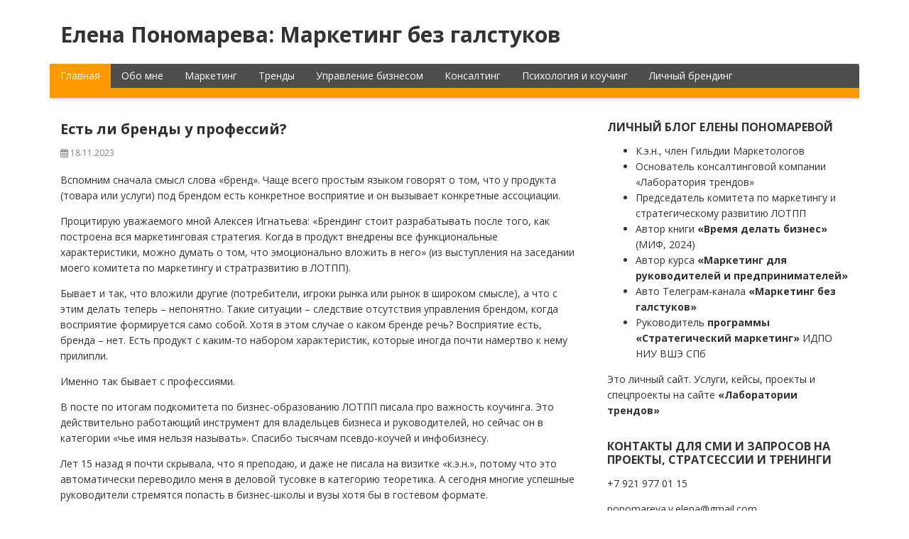

--- FILE ---
content_type: text/html; charset=UTF-8
request_url: https://evponomareva.ru/2023/11/18/est-li-brendy-u-professij/
body_size: 12857
content:
<!DOCTYPE html>
<html lang="ru-RU">
<head>
  <meta charset="UTF-8">
  <meta http-equiv="X-UA-Compatible" content="IE=edge">
  <meta name="viewport" content="width=device-width, initial-scale=1">

  <link rel="profile" href="http://gmpg.org/xfn/11">
  <link rel="pingback" href="https://evponomareva.ru/xmlrpc.php">

  <title>Есть ли бренды у профессий? &#8212; Елена Пономарева: Маркетинг без галстуков</title>
<meta name='robots' content='max-image-preview:large' />
	<style>img:is([sizes="auto" i], [sizes^="auto," i]) { contain-intrinsic-size: 3000px 1500px }</style>
	<link rel='dns-prefetch' href='//fonts.googleapis.com' />
<link rel="alternate" type="application/rss+xml" title="Елена Пономарева: Маркетинг без галстуков &raquo; Лента" href="https://evponomareva.ru/feed/" />
<link rel="alternate" type="application/rss+xml" title="Елена Пономарева: Маркетинг без галстуков &raquo; Лента комментариев" href="https://evponomareva.ru/comments/feed/" />
<script type="text/javascript">
/* <![CDATA[ */
window._wpemojiSettings = {"baseUrl":"https:\/\/s.w.org\/images\/core\/emoji\/16.0.1\/72x72\/","ext":".png","svgUrl":"https:\/\/s.w.org\/images\/core\/emoji\/16.0.1\/svg\/","svgExt":".svg","source":{"concatemoji":"https:\/\/evponomareva.ru\/wp-includes\/js\/wp-emoji-release.min.js?ver=6.8.3"}};
/*! This file is auto-generated */
!function(s,n){var o,i,e;function c(e){try{var t={supportTests:e,timestamp:(new Date).valueOf()};sessionStorage.setItem(o,JSON.stringify(t))}catch(e){}}function p(e,t,n){e.clearRect(0,0,e.canvas.width,e.canvas.height),e.fillText(t,0,0);var t=new Uint32Array(e.getImageData(0,0,e.canvas.width,e.canvas.height).data),a=(e.clearRect(0,0,e.canvas.width,e.canvas.height),e.fillText(n,0,0),new Uint32Array(e.getImageData(0,0,e.canvas.width,e.canvas.height).data));return t.every(function(e,t){return e===a[t]})}function u(e,t){e.clearRect(0,0,e.canvas.width,e.canvas.height),e.fillText(t,0,0);for(var n=e.getImageData(16,16,1,1),a=0;a<n.data.length;a++)if(0!==n.data[a])return!1;return!0}function f(e,t,n,a){switch(t){case"flag":return n(e,"\ud83c\udff3\ufe0f\u200d\u26a7\ufe0f","\ud83c\udff3\ufe0f\u200b\u26a7\ufe0f")?!1:!n(e,"\ud83c\udde8\ud83c\uddf6","\ud83c\udde8\u200b\ud83c\uddf6")&&!n(e,"\ud83c\udff4\udb40\udc67\udb40\udc62\udb40\udc65\udb40\udc6e\udb40\udc67\udb40\udc7f","\ud83c\udff4\u200b\udb40\udc67\u200b\udb40\udc62\u200b\udb40\udc65\u200b\udb40\udc6e\u200b\udb40\udc67\u200b\udb40\udc7f");case"emoji":return!a(e,"\ud83e\udedf")}return!1}function g(e,t,n,a){var r="undefined"!=typeof WorkerGlobalScope&&self instanceof WorkerGlobalScope?new OffscreenCanvas(300,150):s.createElement("canvas"),o=r.getContext("2d",{willReadFrequently:!0}),i=(o.textBaseline="top",o.font="600 32px Arial",{});return e.forEach(function(e){i[e]=t(o,e,n,a)}),i}function t(e){var t=s.createElement("script");t.src=e,t.defer=!0,s.head.appendChild(t)}"undefined"!=typeof Promise&&(o="wpEmojiSettingsSupports",i=["flag","emoji"],n.supports={everything:!0,everythingExceptFlag:!0},e=new Promise(function(e){s.addEventListener("DOMContentLoaded",e,{once:!0})}),new Promise(function(t){var n=function(){try{var e=JSON.parse(sessionStorage.getItem(o));if("object"==typeof e&&"number"==typeof e.timestamp&&(new Date).valueOf()<e.timestamp+604800&&"object"==typeof e.supportTests)return e.supportTests}catch(e){}return null}();if(!n){if("undefined"!=typeof Worker&&"undefined"!=typeof OffscreenCanvas&&"undefined"!=typeof URL&&URL.createObjectURL&&"undefined"!=typeof Blob)try{var e="postMessage("+g.toString()+"("+[JSON.stringify(i),f.toString(),p.toString(),u.toString()].join(",")+"));",a=new Blob([e],{type:"text/javascript"}),r=new Worker(URL.createObjectURL(a),{name:"wpTestEmojiSupports"});return void(r.onmessage=function(e){c(n=e.data),r.terminate(),t(n)})}catch(e){}c(n=g(i,f,p,u))}t(n)}).then(function(e){for(var t in e)n.supports[t]=e[t],n.supports.everything=n.supports.everything&&n.supports[t],"flag"!==t&&(n.supports.everythingExceptFlag=n.supports.everythingExceptFlag&&n.supports[t]);n.supports.everythingExceptFlag=n.supports.everythingExceptFlag&&!n.supports.flag,n.DOMReady=!1,n.readyCallback=function(){n.DOMReady=!0}}).then(function(){return e}).then(function(){var e;n.supports.everything||(n.readyCallback(),(e=n.source||{}).concatemoji?t(e.concatemoji):e.wpemoji&&e.twemoji&&(t(e.twemoji),t(e.wpemoji)))}))}((window,document),window._wpemojiSettings);
/* ]]> */
</script>
<style id='wp-emoji-styles-inline-css' type='text/css'>

	img.wp-smiley, img.emoji {
		display: inline !important;
		border: none !important;
		box-shadow: none !important;
		height: 1em !important;
		width: 1em !important;
		margin: 0 0.07em !important;
		vertical-align: -0.1em !important;
		background: none !important;
		padding: 0 !important;
	}
</style>
<link rel='stylesheet' id='wp-block-library-css' href='https://evponomareva.ru/wp-includes/css/dist/block-library/style.min.css?ver=6.8.3' type='text/css' media='all' />
<style id='classic-theme-styles-inline-css' type='text/css'>
/*! This file is auto-generated */
.wp-block-button__link{color:#fff;background-color:#32373c;border-radius:9999px;box-shadow:none;text-decoration:none;padding:calc(.667em + 2px) calc(1.333em + 2px);font-size:1.125em}.wp-block-file__button{background:#32373c;color:#fff;text-decoration:none}
</style>
<style id='global-styles-inline-css' type='text/css'>
:root{--wp--preset--aspect-ratio--square: 1;--wp--preset--aspect-ratio--4-3: 4/3;--wp--preset--aspect-ratio--3-4: 3/4;--wp--preset--aspect-ratio--3-2: 3/2;--wp--preset--aspect-ratio--2-3: 2/3;--wp--preset--aspect-ratio--16-9: 16/9;--wp--preset--aspect-ratio--9-16: 9/16;--wp--preset--color--black: #000000;--wp--preset--color--cyan-bluish-gray: #abb8c3;--wp--preset--color--white: #ffffff;--wp--preset--color--pale-pink: #f78da7;--wp--preset--color--vivid-red: #cf2e2e;--wp--preset--color--luminous-vivid-orange: #ff6900;--wp--preset--color--luminous-vivid-amber: #fcb900;--wp--preset--color--light-green-cyan: #7bdcb5;--wp--preset--color--vivid-green-cyan: #00d084;--wp--preset--color--pale-cyan-blue: #8ed1fc;--wp--preset--color--vivid-cyan-blue: #0693e3;--wp--preset--color--vivid-purple: #9b51e0;--wp--preset--gradient--vivid-cyan-blue-to-vivid-purple: linear-gradient(135deg,rgba(6,147,227,1) 0%,rgb(155,81,224) 100%);--wp--preset--gradient--light-green-cyan-to-vivid-green-cyan: linear-gradient(135deg,rgb(122,220,180) 0%,rgb(0,208,130) 100%);--wp--preset--gradient--luminous-vivid-amber-to-luminous-vivid-orange: linear-gradient(135deg,rgba(252,185,0,1) 0%,rgba(255,105,0,1) 100%);--wp--preset--gradient--luminous-vivid-orange-to-vivid-red: linear-gradient(135deg,rgba(255,105,0,1) 0%,rgb(207,46,46) 100%);--wp--preset--gradient--very-light-gray-to-cyan-bluish-gray: linear-gradient(135deg,rgb(238,238,238) 0%,rgb(169,184,195) 100%);--wp--preset--gradient--cool-to-warm-spectrum: linear-gradient(135deg,rgb(74,234,220) 0%,rgb(151,120,209) 20%,rgb(207,42,186) 40%,rgb(238,44,130) 60%,rgb(251,105,98) 80%,rgb(254,248,76) 100%);--wp--preset--gradient--blush-light-purple: linear-gradient(135deg,rgb(255,206,236) 0%,rgb(152,150,240) 100%);--wp--preset--gradient--blush-bordeaux: linear-gradient(135deg,rgb(254,205,165) 0%,rgb(254,45,45) 50%,rgb(107,0,62) 100%);--wp--preset--gradient--luminous-dusk: linear-gradient(135deg,rgb(255,203,112) 0%,rgb(199,81,192) 50%,rgb(65,88,208) 100%);--wp--preset--gradient--pale-ocean: linear-gradient(135deg,rgb(255,245,203) 0%,rgb(182,227,212) 50%,rgb(51,167,181) 100%);--wp--preset--gradient--electric-grass: linear-gradient(135deg,rgb(202,248,128) 0%,rgb(113,206,126) 100%);--wp--preset--gradient--midnight: linear-gradient(135deg,rgb(2,3,129) 0%,rgb(40,116,252) 100%);--wp--preset--font-size--small: 13px;--wp--preset--font-size--medium: 20px;--wp--preset--font-size--large: 36px;--wp--preset--font-size--x-large: 42px;--wp--preset--spacing--20: 0.44rem;--wp--preset--spacing--30: 0.67rem;--wp--preset--spacing--40: 1rem;--wp--preset--spacing--50: 1.5rem;--wp--preset--spacing--60: 2.25rem;--wp--preset--spacing--70: 3.38rem;--wp--preset--spacing--80: 5.06rem;--wp--preset--shadow--natural: 6px 6px 9px rgba(0, 0, 0, 0.2);--wp--preset--shadow--deep: 12px 12px 50px rgba(0, 0, 0, 0.4);--wp--preset--shadow--sharp: 6px 6px 0px rgba(0, 0, 0, 0.2);--wp--preset--shadow--outlined: 6px 6px 0px -3px rgba(255, 255, 255, 1), 6px 6px rgba(0, 0, 0, 1);--wp--preset--shadow--crisp: 6px 6px 0px rgba(0, 0, 0, 1);}:where(.is-layout-flex){gap: 0.5em;}:where(.is-layout-grid){gap: 0.5em;}body .is-layout-flex{display: flex;}.is-layout-flex{flex-wrap: wrap;align-items: center;}.is-layout-flex > :is(*, div){margin: 0;}body .is-layout-grid{display: grid;}.is-layout-grid > :is(*, div){margin: 0;}:where(.wp-block-columns.is-layout-flex){gap: 2em;}:where(.wp-block-columns.is-layout-grid){gap: 2em;}:where(.wp-block-post-template.is-layout-flex){gap: 1.25em;}:where(.wp-block-post-template.is-layout-grid){gap: 1.25em;}.has-black-color{color: var(--wp--preset--color--black) !important;}.has-cyan-bluish-gray-color{color: var(--wp--preset--color--cyan-bluish-gray) !important;}.has-white-color{color: var(--wp--preset--color--white) !important;}.has-pale-pink-color{color: var(--wp--preset--color--pale-pink) !important;}.has-vivid-red-color{color: var(--wp--preset--color--vivid-red) !important;}.has-luminous-vivid-orange-color{color: var(--wp--preset--color--luminous-vivid-orange) !important;}.has-luminous-vivid-amber-color{color: var(--wp--preset--color--luminous-vivid-amber) !important;}.has-light-green-cyan-color{color: var(--wp--preset--color--light-green-cyan) !important;}.has-vivid-green-cyan-color{color: var(--wp--preset--color--vivid-green-cyan) !important;}.has-pale-cyan-blue-color{color: var(--wp--preset--color--pale-cyan-blue) !important;}.has-vivid-cyan-blue-color{color: var(--wp--preset--color--vivid-cyan-blue) !important;}.has-vivid-purple-color{color: var(--wp--preset--color--vivid-purple) !important;}.has-black-background-color{background-color: var(--wp--preset--color--black) !important;}.has-cyan-bluish-gray-background-color{background-color: var(--wp--preset--color--cyan-bluish-gray) !important;}.has-white-background-color{background-color: var(--wp--preset--color--white) !important;}.has-pale-pink-background-color{background-color: var(--wp--preset--color--pale-pink) !important;}.has-vivid-red-background-color{background-color: var(--wp--preset--color--vivid-red) !important;}.has-luminous-vivid-orange-background-color{background-color: var(--wp--preset--color--luminous-vivid-orange) !important;}.has-luminous-vivid-amber-background-color{background-color: var(--wp--preset--color--luminous-vivid-amber) !important;}.has-light-green-cyan-background-color{background-color: var(--wp--preset--color--light-green-cyan) !important;}.has-vivid-green-cyan-background-color{background-color: var(--wp--preset--color--vivid-green-cyan) !important;}.has-pale-cyan-blue-background-color{background-color: var(--wp--preset--color--pale-cyan-blue) !important;}.has-vivid-cyan-blue-background-color{background-color: var(--wp--preset--color--vivid-cyan-blue) !important;}.has-vivid-purple-background-color{background-color: var(--wp--preset--color--vivid-purple) !important;}.has-black-border-color{border-color: var(--wp--preset--color--black) !important;}.has-cyan-bluish-gray-border-color{border-color: var(--wp--preset--color--cyan-bluish-gray) !important;}.has-white-border-color{border-color: var(--wp--preset--color--white) !important;}.has-pale-pink-border-color{border-color: var(--wp--preset--color--pale-pink) !important;}.has-vivid-red-border-color{border-color: var(--wp--preset--color--vivid-red) !important;}.has-luminous-vivid-orange-border-color{border-color: var(--wp--preset--color--luminous-vivid-orange) !important;}.has-luminous-vivid-amber-border-color{border-color: var(--wp--preset--color--luminous-vivid-amber) !important;}.has-light-green-cyan-border-color{border-color: var(--wp--preset--color--light-green-cyan) !important;}.has-vivid-green-cyan-border-color{border-color: var(--wp--preset--color--vivid-green-cyan) !important;}.has-pale-cyan-blue-border-color{border-color: var(--wp--preset--color--pale-cyan-blue) !important;}.has-vivid-cyan-blue-border-color{border-color: var(--wp--preset--color--vivid-cyan-blue) !important;}.has-vivid-purple-border-color{border-color: var(--wp--preset--color--vivid-purple) !important;}.has-vivid-cyan-blue-to-vivid-purple-gradient-background{background: var(--wp--preset--gradient--vivid-cyan-blue-to-vivid-purple) !important;}.has-light-green-cyan-to-vivid-green-cyan-gradient-background{background: var(--wp--preset--gradient--light-green-cyan-to-vivid-green-cyan) !important;}.has-luminous-vivid-amber-to-luminous-vivid-orange-gradient-background{background: var(--wp--preset--gradient--luminous-vivid-amber-to-luminous-vivid-orange) !important;}.has-luminous-vivid-orange-to-vivid-red-gradient-background{background: var(--wp--preset--gradient--luminous-vivid-orange-to-vivid-red) !important;}.has-very-light-gray-to-cyan-bluish-gray-gradient-background{background: var(--wp--preset--gradient--very-light-gray-to-cyan-bluish-gray) !important;}.has-cool-to-warm-spectrum-gradient-background{background: var(--wp--preset--gradient--cool-to-warm-spectrum) !important;}.has-blush-light-purple-gradient-background{background: var(--wp--preset--gradient--blush-light-purple) !important;}.has-blush-bordeaux-gradient-background{background: var(--wp--preset--gradient--blush-bordeaux) !important;}.has-luminous-dusk-gradient-background{background: var(--wp--preset--gradient--luminous-dusk) !important;}.has-pale-ocean-gradient-background{background: var(--wp--preset--gradient--pale-ocean) !important;}.has-electric-grass-gradient-background{background: var(--wp--preset--gradient--electric-grass) !important;}.has-midnight-gradient-background{background: var(--wp--preset--gradient--midnight) !important;}.has-small-font-size{font-size: var(--wp--preset--font-size--small) !important;}.has-medium-font-size{font-size: var(--wp--preset--font-size--medium) !important;}.has-large-font-size{font-size: var(--wp--preset--font-size--large) !important;}.has-x-large-font-size{font-size: var(--wp--preset--font-size--x-large) !important;}
:where(.wp-block-post-template.is-layout-flex){gap: 1.25em;}:where(.wp-block-post-template.is-layout-grid){gap: 1.25em;}
:where(.wp-block-columns.is-layout-flex){gap: 2em;}:where(.wp-block-columns.is-layout-grid){gap: 2em;}
:root :where(.wp-block-pullquote){font-size: 1.5em;line-height: 1.6;}
</style>
<link rel='stylesheet' id='contact-form-7-css' href='https://evponomareva.ru/wp-content/plugins/contact-form-7/includes/css/styles.css?ver=5.5.6' type='text/css' media='all' />
<link rel='stylesheet' id='woocommerce-layout-css' href='https://evponomareva.ru/wp-content/plugins/woocommerce/assets/css/woocommerce-layout.css?ver=3.4.8' type='text/css' media='all' />
<link rel='stylesheet' id='woocommerce-smallscreen-css' href='https://evponomareva.ru/wp-content/plugins/woocommerce/assets/css/woocommerce-smallscreen.css?ver=3.4.8' type='text/css' media='only screen and (max-width: 768px)' />
<link rel='stylesheet' id='woocommerce-general-css' href='https://evponomareva.ru/wp-content/plugins/woocommerce/assets/css/woocommerce.css?ver=3.4.8' type='text/css' media='all' />
<style id='woocommerce-inline-inline-css' type='text/css'>
.woocommerce form .form-row .required { visibility: visible; }
</style>
<link rel='stylesheet' id='google-fonts-css' href='//fonts.googleapis.com/css?family=Open+Sans%3A400%2C400italic%2C700%2C700italic&#038;ver=1.0.22' type='text/css' media='all' />
<link rel='stylesheet' id='bootstrap-css' href='https://evponomareva.ru/wp-content/themes/dream/assets/bootstrap/css/bootstrap.min.css?ver=3.3.7' type='text/css' media='all' />
<link rel='stylesheet' id='bootstrap-theme-css' href='https://evponomareva.ru/wp-content/themes/dream/assets/bootstrap/css/bootstrap-theme.min.css?ver=3.3.7' type='text/css' media='all' />
<link rel='stylesheet' id='ie10-viewport-bug-workaround-css' href='https://evponomareva.ru/wp-content/themes/dream/assets/css/ie10-viewport-bug-workaround.css?ver=1.0.22' type='text/css' media='all' />
<link rel='stylesheet' id='font-awesome-css' href='https://evponomareva.ru/wp-content/themes/dream/assets/font-awesome/css/font-awesome.min.css?ver=4.7.0' type='text/css' media='all' />
<link rel='stylesheet' id='owl-carousel-css' href='https://evponomareva.ru/wp-content/themes/dream/assets/owl-carousel/owl.carousel.css?ver=1.3.3' type='text/css' media='all' />
<link rel='stylesheet' id='owl-theme-css' href='https://evponomareva.ru/wp-content/themes/dream/assets/owl-carousel/owl.theme.css?ver=1.3.3' type='text/css' media='all' />
<link rel='stylesheet' id='dream-style-css' href='https://evponomareva.ru/wp-content/themes/dream/style.css?ver=1.0.22' type='text/css' media='all' />
<style id='dream-style-inline-css' type='text/css'>

a {
  color: #ff9900;
}
a:hover, a:focus, a:active {
  color: #ff9900;
}
button,
input[type="button"],
input[type="reset"],
input[type="submit"] {
  background: #ff9900;
}
input[type="text"]:focus,
input[type="email"]:focus,
input[type="url"]:focus,
input[type="password"]:focus,
input[type="search"]:focus,
input[type="number"]:focus,
input[type="tel"]:focus,
input[type="range"]:focus,
input[type="date"]:focus,
input[type="month"]:focus,
input[type="week"]:focus,
input[type="time"]:focus,
input[type="datetime"]:focus,
input[type="datetime-local"]:focus,
input[type="color"]:focus,
textarea:focus {
  border:1px solid #ff9900;
}
blockquote {
  border-left: 4px solid #ff9900;
}
.site-title a:hover,              
.site-title a:focus,
.site-title a:active{
  color: #ff9900;
}
.main-navigation .menu {
  border-bottom: 14px solid #ff9900;
}
.main-navigation .menu >li >a:hover{
  background:#ff9900;
}
.main-navigation .current_page_item >a{
  background:#ff9900;
}
.mr .menu >li:first-child >a{
  background:#ff9900;
}
.main-navigation .menu >li ul li a:hover{
  background:#ff9900;
}
.nav-content{
  border-top: 14px solid #ff9900;
}
.responsive-nav >li a:hover,
.responsive-nav >li a:focus{
  color: #ff9900;
}
.about-author-name a:hover{
  color: #ff9900;
}
.entry-title a:hover{
  color: #ff9900;
}
.sticky .entry-title a{
  color: #ff9900;
}
.entry-meta a:hover{
  color: #ff9900;
}
.entry-footer a:hover{
  color: #ff9900;
}
.widget a:hover{
  color: #ff9900;
}
.widget_tag_cloud a:hover {
  background-color: #ff9900;
  border: 1px solid #ff9900;
}
.comment-meta a:hover{
  color: #ff9900;
}
.comment-meta .fn a:hover{
  color: #ff9900;
}
.posts-navigation .nav-links .nav-previous a:hover,
.posts-navigation .nav-links .nav-next a:hover{
  color: #ff9900;
}
.pagination .nav-links a:hover {
  color: #ff9900;
}
.pagination .nav-links .current {
  color: #ff9900;
}
.site-info a:hover{
  color: #ff9900;
}
#slider-title a {
  background: #ff9900;
}
.owl-theme .owl-controls .owl-page:hover span, 
.owl-theme .owl-controls .owl-page:focus span, 
.owl-theme .owl-controls .active span{
  color: #ff9900;
  background-color: #ff9900;
}
.slider-wrap .owl-theme .owl-controls .owl-buttons div {
  color: #ff9900;
}
    
</style>
<script type="text/javascript" src="https://evponomareva.ru/wp-includes/js/jquery/jquery.min.js?ver=3.7.1" id="jquery-core-js"></script>
<script type="text/javascript" src="https://evponomareva.ru/wp-includes/js/jquery/jquery-migrate.min.js?ver=3.4.1" id="jquery-migrate-js"></script>
<!--[if lt IE 9]>
<script type="text/javascript" src="https://evponomareva.ru/wp-content/themes/dream/assets/js/html5shiv.min.js?ver=3.7.3" id="html5shiv-js"></script>
<![endif]-->
<!--[if lt IE 9]>
<script type="text/javascript" src="https://evponomareva.ru/wp-content/themes/dream/assets/js/respond.min.js?ver=1.4.2" id="respond-js"></script>
<![endif]-->
<link rel="https://api.w.org/" href="https://evponomareva.ru/wp-json/" /><link rel="alternate" title="JSON" type="application/json" href="https://evponomareva.ru/wp-json/wp/v2/posts/2482" /><link rel="EditURI" type="application/rsd+xml" title="RSD" href="https://evponomareva.ru/xmlrpc.php?rsd" />
<meta name="generator" content="WordPress 6.8.3" />
<meta name="generator" content="WooCommerce 3.4.8" />
<link rel="canonical" href="https://evponomareva.ru/2023/11/18/est-li-brendy-u-professij/" />
<link rel='shortlink' href='https://evponomareva.ru/?p=2482' />
<link rel="alternate" title="oEmbed (JSON)" type="application/json+oembed" href="https://evponomareva.ru/wp-json/oembed/1.0/embed?url=https%3A%2F%2Fevponomareva.ru%2F2023%2F11%2F18%2Fest-li-brendy-u-professij%2F" />
<link rel="alternate" title="oEmbed (XML)" type="text/xml+oembed" href="https://evponomareva.ru/wp-json/oembed/1.0/embed?url=https%3A%2F%2Fevponomareva.ru%2F2023%2F11%2F18%2Fest-li-brendy-u-professij%2F&#038;format=xml" />
	<noscript><style>.woocommerce-product-gallery{ opacity: 1 !important; }</style></noscript>
			<style type="text/css" id="wp-custom-css">
			.site-title {
	text-shadow: none;
}

.site-social a {
	text-shadow: none;
}

h1 {
    font-size: calc(1em + 4vw);
}
		</style>
			
<meta name="yandex-verification" content="bd76d5114fcd364e" />	
<meta name="google-site-verification" content="Sm6aNWoeO9oIDi5fphTs9rTSwz1lMs5CUiGBLkTqwFc" />
	
<!-- Global site tag (gtag.js) - Google Analytics -->
<script async src="https://www.googletagmanager.com/gtag/js?id=UA-105709182-1"></script>
<script>
  window.dataLayer = window.dataLayer || [];
  function gtag(){dataLayer.push(arguments);}
  gtag('js', new Date());

  gtag('config', 'UA-105709182-1');
</script>

</head>

<body class="wp-singular post-template-default single single-post postid-2482 single-format-standard wp-theme-dream woocommerce-no-js">

<div id="page" class="site">

  <header id="masthead" class="site-header">
    <div class="container">
      <div class="site-branding clearfix">
        <div class="site-branding-logo">
          
                      <h1 class="site-title"><a href="https://evponomareva.ru/" rel="home">Елена Пономарева: Маркетинг без галстуков</a></h1>
          
                              </div>

        <div class="site-social clearfix">
                  </div>

        <button class="menu-toggle navbar-toggle" data-toggle="collapse" data-target="#main-navigation-collapse"><i class="fa fa-bars"></i></button>
      </div><!-- .site-branding -->

      <div id="site-navigation" class="main-navigation clearfix mr">
        <nav class="menu-glavnoe-menju-container"><ul id="menu-glavnoe-menju" class="menu hidden-sm hidden-xs clearfix"><li id="menu-item-25" class="menu-item menu-item-type-custom menu-item-object-custom menu-item-home menu-item-25"><a href="http://evponomareva.ru/">Главная</a></li>
<li id="menu-item-150" class="menu-item menu-item-type-post_type menu-item-object-page menu-item-150"><a href="https://evponomareva.ru/about/">Обо мне</a></li>
<li id="menu-item-196" class="menu-item menu-item-type-taxonomy menu-item-object-category current-post-ancestor current-menu-parent current-post-parent menu-item-196"><a href="https://evponomareva.ru/category/marketing/">Маркетинг</a></li>
<li id="menu-item-2006" class="menu-item menu-item-type-taxonomy menu-item-object-category menu-item-2006"><a href="https://evponomareva.ru/category/trendy/">Тренды</a></li>
<li id="menu-item-3199" class="menu-item menu-item-type-taxonomy menu-item-object-category menu-item-3199"><a href="https://evponomareva.ru/category/upravlenie-biznesom/">Управление бизнесом</a></li>
<li id="menu-item-3195" class="menu-item menu-item-type-taxonomy menu-item-object-category menu-item-3195"><a href="https://evponomareva.ru/category/konsalting/">Консалтинг</a></li>
<li id="menu-item-195" class="menu-item menu-item-type-taxonomy menu-item-object-category menu-item-195"><a href="https://evponomareva.ru/category/psy/">Психология и коучинг</a></li>
<li id="menu-item-1065" class="menu-item menu-item-type-taxonomy menu-item-object-category menu-item-1065"><a href="https://evponomareva.ru/category/lichnyj-brending/">Личный брендинг</a></li>
</ul></nav>      </div>

      <div class="nav-content hidden-md hidden-lg">
        <div id="main-navigation-collapse" class="collapse navbar-collapse">
          <nav class="menu-glavnoe-menju-container"><ul id="menu-glavnoe-menju-1" class="nav navbar-nav responsive-nav hidden-md hidden-lg"><li class="menu-item menu-item-type-custom menu-item-object-custom menu-item-home menu-item-25"><a href="http://evponomareva.ru/">Главная</a></li>
<li class="menu-item menu-item-type-post_type menu-item-object-page menu-item-150"><a href="https://evponomareva.ru/about/">Обо мне</a></li>
<li class="menu-item menu-item-type-taxonomy menu-item-object-category current-post-ancestor current-menu-parent current-post-parent menu-item-196"><a href="https://evponomareva.ru/category/marketing/">Маркетинг</a></li>
<li class="menu-item menu-item-type-taxonomy menu-item-object-category menu-item-2006"><a href="https://evponomareva.ru/category/trendy/">Тренды</a></li>
<li class="menu-item menu-item-type-taxonomy menu-item-object-category menu-item-3199"><a href="https://evponomareva.ru/category/upravlenie-biznesom/">Управление бизнесом</a></li>
<li class="menu-item menu-item-type-taxonomy menu-item-object-category menu-item-3195"><a href="https://evponomareva.ru/category/konsalting/">Консалтинг</a></li>
<li class="menu-item menu-item-type-taxonomy menu-item-object-category menu-item-195"><a href="https://evponomareva.ru/category/psy/">Психология и коучинг</a></li>
<li class="menu-item menu-item-type-taxonomy menu-item-object-category menu-item-1065"><a href="https://evponomareva.ru/category/lichnyj-brending/">Личный брендинг</a></li>
</ul></nav>        </div>
      </div>

    </div>
  </header><!-- #masthead -->


<div id="content" class="site-content">
  <div class="container">
    <div class="site-content-area">

      <div class="row">
        <div class="col-md-8 sidebar-right">

          <div id="primary" class="content-area">
            <main id="main" class="site-main">

            
            <article id="post-2482" class="post-2482 post type-post status-publish format-standard hentry category-marketing">
              
              <div class="post-content clearfix">
                <header class="entry-header clearfix"><h1 class="entry-title">Есть ли бренды у профессий?</h1><div class="entry-meta clearfix"><span class="posted-on"><i class="fa fa-calendar"></i> <time class="entry-date published" datetime="2023-11-18T13:07:00+03:00">18.11.2023</time><time class="updated" datetime="2023-12-17T13:14:11+03:00">17.12.2023</time></span></div><!-- .entry-meta --></header><!-- .entry-header -->
              <div class="entry-content clearfix">
                
<p>Вспомним сначала смысл слова «бренд». Чаще всего простым языком говорят о том, что у продукта (товара или услуги) под брендом есть конкретное восприятие и он вызывает конкретные ассоциации.</p>



<p>Процитирую уважаемого мной Алексея Игнатьева: «Брендинг стоит разрабатывать после того, как построена вся маркетинговая стратегия. Когда в продукт внедрены все функциональные характеристики, можно думать о том, что эмоционально вложить в него» (из выступления на заседании моего комитета по маркетингу и стратразвитию в ЛОТПП).</p>



<p>Бывает и так, что вложили другие (потребители, игроки рынка или рынок в широком смысле), а что с этим делать теперь – непонятно. Такие ситуации – следствие отсутствия управления брендом, когда восприятие формируется само собой. Хотя в этом случае о каком бренде речь? Восприятие есть, бренда – нет. Есть продукт с каким-то набором характеристик, которые иногда почти намертво к нему прилипли.</p>



<p>Именно так бывает с профессиями.</p>



<p>В посте по итогам подкомитета по бизнес-образованию ЛОТПП писала про важность коучинга. Это действительно работающий инструмент для владельцев бизнеса и руководителей, но сейчас он в категории «чье имя нельзя называть». Спасибо тысячам псевдо-коучей и инфобизнесу.</p>



<p>Лет 15 назад я почти скрывала, что я преподаю, и даже не писала на визитке «к.э.н.», потому что это автоматически переводило меня в деловой тусовке в категорию теоретика. А сегодня многие успешные руководители стремятся попасть в бизнес-школы и вузы хотя бы в гостевом формате.</p>



<p>Маркетологи до сих пор – это от «закажи визитки» и «расстрельная позиция» до правой руки ГД и «наш гений». Об этом подробно написала в своей книге <a href="https://www.mann-ivanov-ferber.ru/books/marketing-v-rossii">«Время делать бизнес»</a> (можно купить во всех магазинах и маркетплейсах).</p>



<p>Теперь лично у меня есть интересный кейс, который появился благодаря конференции по охране труда Safeology. По приглашению ее организатора Ланы Алтынбековой проводила секцию, на которой вместе с руководителями крупнейших компаний мы разбирались, есть ли бренд у охраны труда и что с ним делать.</p>



<div class="wp-block-image"><figure class="aligncenter size-large is-resized"><img fetchpriority="high" decoding="async" src="http://evponomareva.ru/wp-content/uploads/2023/12/2Qk5yZtLJLo-1-681x1024.jpg" alt="" class="wp-image-2486" width="511" height="768" srcset="https://evponomareva.ru/wp-content/uploads/2023/12/2Qk5yZtLJLo-1-681x1024.jpg 681w, https://evponomareva.ru/wp-content/uploads/2023/12/2Qk5yZtLJLo-1-200x300.jpg 200w, https://evponomareva.ru/wp-content/uploads/2023/12/2Qk5yZtLJLo-1-768x1154.jpg 768w, https://evponomareva.ru/wp-content/uploads/2023/12/2Qk5yZtLJLo-1-1022x1536.jpg 1022w, https://evponomareva.ru/wp-content/uploads/2023/12/2Qk5yZtLJLo-1-1362x2048.jpg 1362w, https://evponomareva.ru/wp-content/uploads/2023/12/2Qk5yZtLJLo-1-600x902.jpg 600w, https://evponomareva.ru/wp-content/uploads/2023/12/2Qk5yZtLJLo-1.jpg 1437w" sizes="(max-width: 511px) 100vw, 511px" /></figure></div>



<div class="wp-block-image"><figure class="aligncenter size-large is-resized"><img decoding="async" src="http://evponomareva.ru/wp-content/uploads/2023/12/lNvpkneTK4k-768x1024.jpg" alt="" class="wp-image-2484" width="512" height="683" srcset="https://evponomareva.ru/wp-content/uploads/2023/12/lNvpkneTK4k-768x1024.jpg 768w, https://evponomareva.ru/wp-content/uploads/2023/12/lNvpkneTK4k-225x300.jpg 225w, https://evponomareva.ru/wp-content/uploads/2023/12/lNvpkneTK4k-1152x1536.jpg 1152w, https://evponomareva.ru/wp-content/uploads/2023/12/lNvpkneTK4k-1536x2048.jpg 1536w, https://evponomareva.ru/wp-content/uploads/2023/12/lNvpkneTK4k-600x800.jpg 600w, https://evponomareva.ru/wp-content/uploads/2023/12/lNvpkneTK4k.jpg 1620w" sizes="(max-width: 512px) 100vw, 512px" /></figure></div>



<p>Поняла, что охрана труда – крайне интересный «бренд». Об этом и о замечательной конференции расскажу позже, не переключайтесь!))</p>



<p></p>



<hr class="wp-block-separator"/>



<p>Почитать про управление брендами можно в нашей совместной книге с гуру российского маркетинга Дмитрием Анатольевичем Шевченко. Так и называется <a href="https://www.directmedia.ru/book-694021-upravlenie-brendom/">«Управление брендом»</a>, вышла в прошлом году. А еще во второй нашей совместной книге <a href="https://www.litres.ru/book/dmitriy-shevchenko-2/prodvizhenie-tovarov-i-uslug-prakticheskoe-rukovodstv-64656931">«Продвижение товаров и услуг. Практическое руководство»</a> (2021)</p>
              </div><!-- .entry-content -->

              <footer class="entry-footer clearfix"><span class="byline"><i class="fa fa-user"></i> <span class="author vcard"><a class="url fn n" href="https://evponomareva.ru/author/elena542/">Елена Пономарева</a></span></span><span class="cat-links"><i class="fa fa-folder"></i> <a href="https://evponomareva.ru/category/marketing/" rel="category tag">Маркетинг</a></span></footer><!-- .entry-footer -->              </div>
            </article><!-- #post-2482 -->

            
	<nav class="navigation post-navigation" aria-label="Записи">
		<h2 class="screen-reader-text">Навигация по записям</h2>
		<div class="nav-links"><div class="nav-previous"><a href="https://evponomareva.ru/2023/05/14/tri-osnovnyh-voprosa-na-kotorye-nuzhno-otvetit-rossijskom-biznesu-kak-privlekat-i-uderzhivat-potrebitelej/" rel="prev"><i class="fa fa-caret-left"></i> Три основных вопроса, на которые нужно ответить российском бизнесу: как привлекать и удерживать потребителей?</a></div><div class="nav-next"><a href="https://evponomareva.ru/2023/11/27/biznes-obrazovanie-chto-dalshe/" rel="next">Бизнес-образование: что дальше? <i class="fa fa-caret-right"></i></a></div></div>
	</nav>
            </main><!-- #main -->
          </div><!-- #primary -->

        </div>
        <div class="col-md-4 sidebar-right">
          <aside id="secondary" class="widget-area">
  <section id="text-8" class="widget widget_text"><h2 class="widget-title">Личный блог Елены Пономаревой</h2>			<div class="textwidget"><ul>
<li>К.э.н., член Гильдии Маркетологов</li>
<li>Основатель консалтинговой компании «Лаборатория трендов»</li>
<li>Председатель комитета по маркетингу и стратегическому развитию ЛОТПП</li>
<li>Автор книги <a href="https://www.mann-ivanov-ferber.ru/books/marketing-v-rossii/" target="_blank" rel="noopener"><strong>«Время делать бизнес»</strong></a> (МИФ, 2024)</li>
<li>Автор курса <a href="https://education.t-laboratory.ru/" target="_blank" rel="noopener"><strong>«Маркетинг для руководителей и предпринимателей»</strong></a></li>
<li>Авто Телеграм-канала <a href="https://t.me/notiemarketing" target="_blank" rel="noopener"><strong>«Маркетинг без галстуков»</strong></a></li>
<li>Руководитель <a href="https://www.hse.ru/edu/dpo/471338187" target="_blank" rel="noopener"><strong>программы «Стратегический маркетинг»</strong></a> ИДПО НИУ ВШЭ СПб</li>
</ul>
<p>Это личный сайт. Услуги, кейсы, проекты и спецпроекты на сайте <a href="https://t-laboratory.ru"><strong>«Лаборатории трендов»</strong></a></p>
</div>
		</section><section id="text-3" class="widget widget_text"><h2 class="widget-title">КОНТАКТЫ для СМИ и запросов на проекты, стратсессии и тренинги</h2>			<div class="textwidget"><p>+7 921 977 01 15</p>
<p>ponomareva.v.elena@gmail.com</p>
<p>elena@t-laboratory.ru</p>
<p><strong><a href="https://t.me/notiemarketing">Телеграм-канал «Маркетинг без галстуков»</a></strong></p>
</div>
		</section><section id="search-5" class="widget widget_search">

<form role="search" method="get" class="search-form" action="https://evponomareva.ru/">
  <div class="input-group">
  	<input type="search" id="search-form-6970a3ddac0d0" class="search-field form-control" placeholder="Search &hellip;" value="" name="s" />
    <span class="input-group-btn">
      <button type="submit" class="search-submit"><i class="fa fa-search"></i></button>
    </span>
  </div>
</form>
</section><section id="calendar-4" class="widget widget_calendar"><div id="calendar_wrap" class="calendar_wrap"><table id="wp-calendar" class="wp-calendar-table">
	<caption>Ноябрь 2023</caption>
	<thead>
	<tr>
		<th scope="col" aria-label="Понедельник">Пн</th>
		<th scope="col" aria-label="Вторник">Вт</th>
		<th scope="col" aria-label="Среда">Ср</th>
		<th scope="col" aria-label="Четверг">Чт</th>
		<th scope="col" aria-label="Пятница">Пт</th>
		<th scope="col" aria-label="Суббота">Сб</th>
		<th scope="col" aria-label="Воскресенье">Вс</th>
	</tr>
	</thead>
	<tbody>
	<tr>
		<td colspan="2" class="pad">&nbsp;</td><td>1</td><td>2</td><td>3</td><td>4</td><td>5</td>
	</tr>
	<tr>
		<td>6</td><td>7</td><td>8</td><td>9</td><td>10</td><td>11</td><td>12</td>
	</tr>
	<tr>
		<td>13</td><td>14</td><td>15</td><td>16</td><td>17</td><td><a href="https://evponomareva.ru/2023/11/18/" aria-label="Записи, опубликованные 18.11.2023">18</a></td><td>19</td>
	</tr>
	<tr>
		<td>20</td><td>21</td><td>22</td><td>23</td><td>24</td><td>25</td><td>26</td>
	</tr>
	<tr>
		<td><a href="https://evponomareva.ru/2023/11/27/" aria-label="Записи, опубликованные 27.11.2023">27</a></td><td>28</td><td>29</td><td>30</td>
		<td class="pad" colspan="3">&nbsp;</td>
	</tr>
	</tbody>
	</table><nav aria-label="Предыдущий и следующий месяцы" class="wp-calendar-nav">
		<span class="wp-calendar-nav-prev"><a href="https://evponomareva.ru/2023/05/">&laquo; Май</a></span>
		<span class="pad">&nbsp;</span>
		<span class="wp-calendar-nav-next"><a href="https://evponomareva.ru/2023/12/">Дек &raquo;</a></span>
	</nav></div></section>
		<section id="recent-posts-6" class="widget widget_recent_entries">
		<h2 class="widget-title">Новые записи</h2>
		<ul>
											<li>
					<a href="https://evponomareva.ru/2025/10/15/h2h-kontseptsija-v-b2b/">h2h-концепция в b2b</a>
									</li>
											<li>
					<a href="https://evponomareva.ru/2025/10/14/chast-chek-listov-i-shablonov-po-kotorym-rabotaet-moja-%c2%ablaboratorija-trendov%c2%bb/">Часть чек-листов и шаблонов, по которым работает моя «Лаборатория трендов»</a>
									</li>
											<li>
					<a href="https://evponomareva.ru/2025/10/10/moj-tsikl-vebinarov-v-piterskoj-biznes-vyshke/">Мой цикл вебинаров в питерской Бизнес-Вышке</a>
									</li>
											<li>
					<a href="https://evponomareva.ru/2025/10/10/glavnye-trendy-2026-lichnye-blogi-rukovoditelej/">Главные тренды 2026: личные блоги руководителей</a>
									</li>
											<li>
					<a href="https://evponomareva.ru/2025/10/09/trendy-marketinga-prodazh-i-kommunikatsii-2026/">Тренды маркетинга, продаж и коммуникации 2026</a>
									</li>
					</ul>

		</section><section id="block-5" class="widget widget_block"><p><div role="form" class="wpcf7" id="wpcf7-f1997-o1" lang="ru-RU" dir="ltr">
<div class="screen-reader-response"><p role="status" aria-live="polite" aria-atomic="true"></p> <ul></ul></div>
<form action="/2023/11/18/est-li-brendy-u-professij/#wpcf7-f1997-o1" method="post" class="wpcf7-form init" novalidate="novalidate" data-status="init">
<div style="display: none;">
<input type="hidden" name="_wpcf7" value="1997" />
<input type="hidden" name="_wpcf7_version" value="5.5.6" />
<input type="hidden" name="_wpcf7_locale" value="ru_RU" />
<input type="hidden" name="_wpcf7_unit_tag" value="wpcf7-f1997-o1" />
<input type="hidden" name="_wpcf7_container_post" value="0" />
<input type="hidden" name="_wpcf7_posted_data_hash" value="" />
</div>
<h3> Подписаться на рассылку </h3>
<p><label> Ваш e-mail</p>
<p>    <span class="wpcf7-form-control-wrap email-151"><input type="email" name="email-151" value="" size="40" class="wpcf7-form-control wpcf7-text wpcf7-email wpcf7-validates-as-required wpcf7-validates-as-email" aria-required="true" aria-invalid="false" placeholder="example@gmail.com" /></span> </label></p>
<p><input type="submit" value="Подписаться"></p>
<div class="wpcf7-response-output" aria-hidden="true"></div></form></div></p></section></aside><!-- #secondary -->
        </div>
      </div>

    </div>
  </div>
</div><!-- #content -->


  <footer id="colophon" class="site-footer">
    <div class="container">
      <div class="site-info clearfix">
        
        <div class="site-info-copyright ">
          <a href="https://wordpress.org/">Сайт работает на WordPress</a>
          <span class="sep"> | </span>
          Тема Dream от <a href="http://vsfish.com/">vsFish</a>.        </div>
      </div><!-- .site-info -->
    </div>
  </footer><!-- #colophon -->
    
  <div id="back_top"><i class="fa fa-angle-up"></i></div>
  
</div><!-- #page -->

<script type="speculationrules">
{"prefetch":[{"source":"document","where":{"and":[{"href_matches":"\/*"},{"not":{"href_matches":["\/wp-*.php","\/wp-admin\/*","\/wp-content\/uploads\/*","\/wp-content\/*","\/wp-content\/plugins\/*","\/wp-content\/themes\/dream\/*","\/*\\?(.+)"]}},{"not":{"selector_matches":"a[rel~=\"nofollow\"]"}},{"not":{"selector_matches":".no-prefetch, .no-prefetch a"}}]},"eagerness":"conservative"}]}
</script>
	<script type="text/javascript">
		var c = document.body.className;
		c = c.replace(/woocommerce-no-js/, 'woocommerce-js');
		document.body.className = c;
	</script>
	<script type="text/javascript" src="https://evponomareva.ru/wp-includes/js/dist/vendor/wp-polyfill.min.js?ver=3.15.0" id="wp-polyfill-js"></script>
<script type="text/javascript" id="contact-form-7-js-extra">
/* <![CDATA[ */
var wpcf7 = {"api":{"root":"https:\/\/evponomareva.ru\/wp-json\/","namespace":"contact-form-7\/v1"}};
/* ]]> */
</script>
<script type="text/javascript" src="https://evponomareva.ru/wp-content/plugins/contact-form-7/includes/js/index.js?ver=5.5.6" id="contact-form-7-js"></script>
<script type="text/javascript" id="wc-add-to-cart-js-extra">
/* <![CDATA[ */
var wc_add_to_cart_params = {"ajax_url":"\/wp-admin\/admin-ajax.php","wc_ajax_url":"\/?wc-ajax=%%endpoint%%","i18n_view_cart":"View cart","cart_url":"https:\/\/evponomareva.ru","is_cart":"","cart_redirect_after_add":"no"};
/* ]]> */
</script>
<script type="text/javascript" src="https://evponomareva.ru/wp-content/plugins/woocommerce/assets/js/frontend/add-to-cart.min.js?ver=3.4.8" id="wc-add-to-cart-js"></script>
<script type="text/javascript" src="https://evponomareva.ru/wp-content/plugins/woocommerce/assets/js/jquery-blockui/jquery.blockUI.min.js?ver=2.70" id="jquery-blockui-js"></script>
<script type="text/javascript" src="https://evponomareva.ru/wp-content/plugins/woocommerce/assets/js/js-cookie/js.cookie.min.js?ver=2.1.4" id="js-cookie-js"></script>
<script type="text/javascript" id="woocommerce-js-extra">
/* <![CDATA[ */
var woocommerce_params = {"ajax_url":"\/wp-admin\/admin-ajax.php","wc_ajax_url":"\/?wc-ajax=%%endpoint%%"};
/* ]]> */
</script>
<script type="text/javascript" src="https://evponomareva.ru/wp-content/plugins/woocommerce/assets/js/frontend/woocommerce.min.js?ver=3.4.8" id="woocommerce-js"></script>
<script type="text/javascript" id="wc-cart-fragments-js-extra">
/* <![CDATA[ */
var wc_cart_fragments_params = {"ajax_url":"\/wp-admin\/admin-ajax.php","wc_ajax_url":"\/?wc-ajax=%%endpoint%%","cart_hash_key":"wc_cart_hash_bd12c25f3789dbc8e0eb34b66b6e2b8e","fragment_name":"wc_fragments_bd12c25f3789dbc8e0eb34b66b6e2b8e"};
/* ]]> */
</script>
<script type="text/javascript" src="https://evponomareva.ru/wp-content/plugins/woocommerce/assets/js/frontend/cart-fragments.min.js?ver=3.4.8" id="wc-cart-fragments-js"></script>
<script type="text/javascript" src="https://evponomareva.ru/wp-content/themes/dream/assets/bootstrap/js/bootstrap.min.js?ver=3.3.7" id="bootstrap-js"></script>
<script type="text/javascript" src="https://evponomareva.ru/wp-content/themes/dream/assets/owl-carousel/owl.carousel.min.js?ver=1.3.3" id="owl-carousel-js"></script>
<script type="text/javascript" src="https://evponomareva.ru/wp-content/themes/dream/assets/js/ie10-viewport-bug-workaround.js?ver=1.0.22" id="ie10-viewport-bug-workaround-js"></script>
<script type="text/javascript" src="https://evponomareva.ru/wp-content/themes/dream/assets/js/theme.js?ver=1.0.22" id="dream-theme-js"></script>

<!-- Yandex.Metrika counter -->
<script type="text/javascript" >
    (function (d, w, c) {
        (w[c] = w[c] || []).push(function() {
            try {
                w.yaCounter45814725 = new Ya.Metrika({
                    id:45814725,
                    clickmap:true,
                    trackLinks:true,
                    accurateTrackBounce:true,
                    webvisor:true
                });
            } catch(e) { }
        });

        var n = d.getElementsByTagName("script")[0],
            s = d.createElement("script"),
            f = function () { n.parentNode.insertBefore(s, n); };
        s.type = "text/javascript";
        s.async = true;
        s.src = "https://mc.yandex.ru/metrika/watch.js";

        if (w.opera == "[object Opera]") {
            d.addEventListener("DOMContentLoaded", f, false);
        } else { f(); }
    })(document, window, "yandex_metrika_callbacks");
</script>
<noscript><div><img src="https://mc.yandex.ru/watch/45814725" style="position:absolute; left:-9999px;" alt="" /></div></noscript>
<!-- /Yandex.Metrika counter -->

</body>
</html>